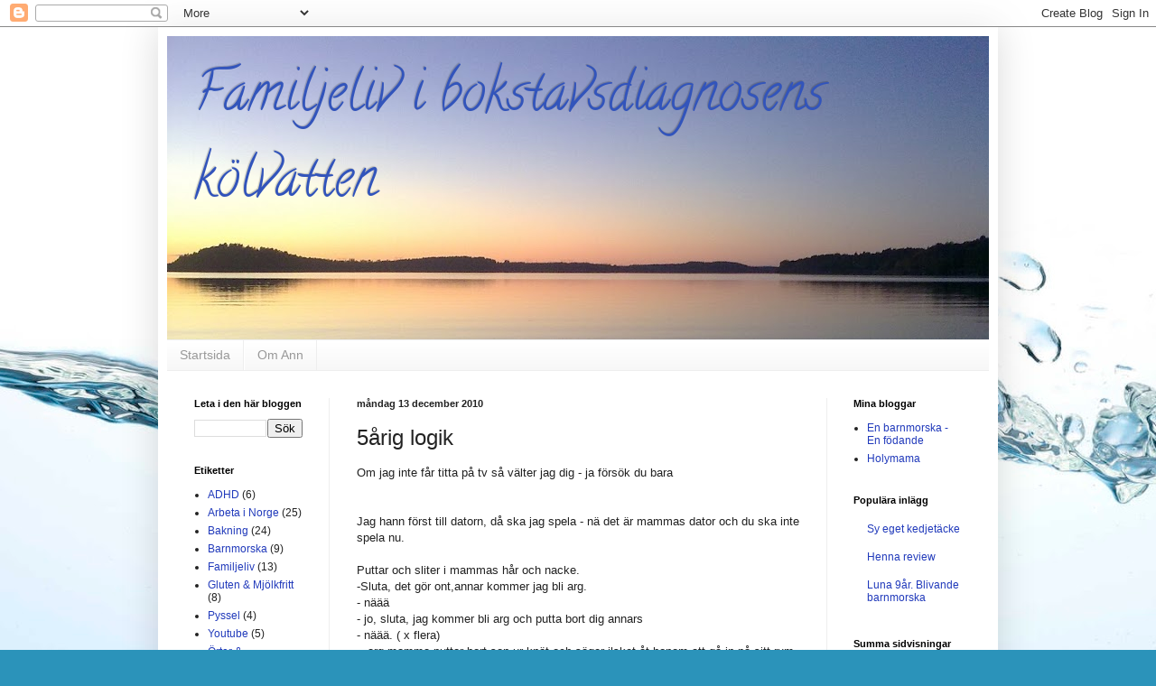

--- FILE ---
content_type: text/html; charset=UTF-8
request_url: http://afroditea.blogspot.com/b/stats?style=BLACK_TRANSPARENT&timeRange=ALL_TIME&token=APq4FmCGAt8IlUqiKkr1KfDhgyyuOAzzf_vyD0K-aO5mg3ltKkxQE1AlwyPMsWDkc62qEjIAREmx208rhZ0gIlVKLbyp31C_uw
body_size: 257
content:
{"total":250007,"sparklineOptions":{"backgroundColor":{"fillOpacity":0.1,"fill":"#000000"},"series":[{"areaOpacity":0.3,"color":"#202020"}]},"sparklineData":[[0,12],[1,22],[2,14],[3,29],[4,29],[5,48],[6,49],[7,96],[8,96],[9,32],[10,21],[11,38],[12,54],[13,24],[14,22],[15,39],[16,41],[17,14],[18,23],[19,22],[20,27],[21,37],[22,31],[23,30],[24,24],[25,19],[26,17],[27,19],[28,19],[29,4]],"nextTickMs":3600000}

--- FILE ---
content_type: text/html; charset=utf-8
request_url: https://www.google.com/recaptcha/api2/aframe
body_size: 266
content:
<!DOCTYPE HTML><html><head><meta http-equiv="content-type" content="text/html; charset=UTF-8"></head><body><script nonce="bDuctAgoBgh41Cg5_7kF-w">/** Anti-fraud and anti-abuse applications only. See google.com/recaptcha */ try{var clients={'sodar':'https://pagead2.googlesyndication.com/pagead/sodar?'};window.addEventListener("message",function(a){try{if(a.source===window.parent){var b=JSON.parse(a.data);var c=clients[b['id']];if(c){var d=document.createElement('img');d.src=c+b['params']+'&rc='+(localStorage.getItem("rc::a")?sessionStorage.getItem("rc::b"):"");window.document.body.appendChild(d);sessionStorage.setItem("rc::e",parseInt(sessionStorage.getItem("rc::e")||0)+1);localStorage.setItem("rc::h",'1769064618805');}}}catch(b){}});window.parent.postMessage("_grecaptcha_ready", "*");}catch(b){}</script></body></html>